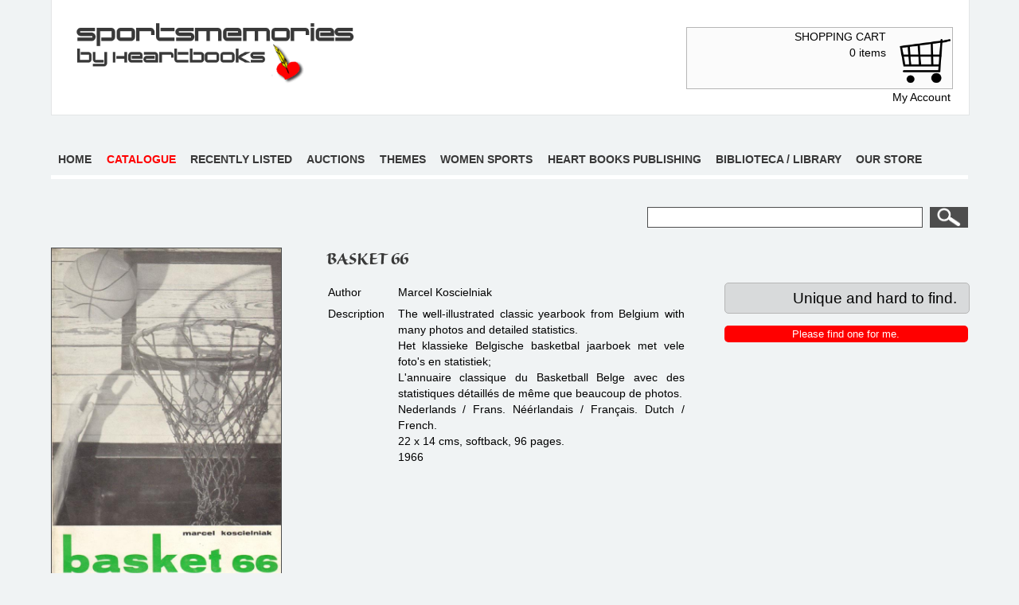

--- FILE ---
content_type: text/html; charset=utf-8
request_url: https://sportsmemories.be/Book.aspx?id=3393
body_size: 3938
content:


<!DOCTYPE html>

<html xmlns="http://www.w3.org/1999/xhtml">
<head><title>
	BASKET 66
</title><link href="style/StyleSheet.css" rel="stylesheet" type="text/css" />
    <!--[if lt IE 9]>
        <link rel="stylesheet" href="style/ie.css" />	
    <![endif]-->
    <!--[if lt IE 7]>
		<style type="text/css">
			#wrapper { height:100%; }
		</style>
	<![endif]-->  
    <script src="Scripts/jquery-1.4.4.min.js"></script>
    <meta name="viewport" content="initial-scale=1.0,width=device-width" />
    <!-- fancybox -->
    
    <script src="Scripts/fancybox/jquery.easing-1.3.pack.js"></script>
    <script src="Scripts/fancybox/jquery.fancybox-1.3.4.js"></script>
    <script src="Scripts/fancybox/jquery.fancybox-1.3.4.pack.js"></script>
    <script src="Scripts/fancybox/jquery.mousewheel-3.0.4.pack.js"></script>
    <link href="Scripts/fancybox/jquery.fancybox-1.3.4.css" rel="stylesheet" />

    <script>
        $(document).ready(function () {
            $("a.group").fancybox({
                'transitionIn': 'elastic',
                'transitionOut': 'elastic',
                'speedIn': 600,
                'speedOut': 200,
                'overlayShow': false
            });

        });

    </script>

    <script type="text/javascript" src="//use.typekit.net/mxm8wmy.js"></script>
    <script type="text/javascript">try { Typekit.load(); } catch (e) { }</script>
    <script>
        (function (i, s, o, g, r, a, m) {
            i['GoogleAnalyticsObject'] = r; i[r] = i[r] || function () {
                (i[r].q = i[r].q || []).push(arguments)
            }, i[r].l = 1 * new Date(); a = s.createElement(o),
  m = s.getElementsByTagName(o)[0]; a.async = 1; a.src = g; m.parentNode.insertBefore(a, m)
        })(window, document, 'script', '//www.google-analytics.com/analytics.js', 'ga');

        ga('create', 'UA-47930740-5', 'auto');
        ga('send', 'pageview');

</script>
<meta name="description" content="The well-illustrated classic yearbook from Belgium with many photos and detailed statistics. 
Het klassieke Belgische basketbal jaarboek met vele foto&#39;s en statistiek; 
L&#39;annuaire classique du Basketball Belge avec des statistiques détaillés de même que beaucoup de photos. 
Nederlands / Frans. Néérlandais / Français. Dutch / French. 
22 x 14 cms, softback, 96 pages. 
1966 " /></head>
<body>
    <form method="post" action="./Book.aspx?id=3393" id="wrapper">
<div class="aspNetHidden">
<input type="hidden" name="__VIEWSTATE" id="__VIEWSTATE" value="/[base64]" />
</div>

<div class="aspNetHidden">

	<input type="hidden" name="__VIEWSTATEGENERATOR" id="__VIEWSTATEGENERATOR" value="85FA239D" />
	<input type="hidden" name="__EVENTVALIDATION" id="__EVENTVALIDATION" value="/wEdAAS2XwzWyuarUlGnBEPFbL4OVgvOCnSZdxJs/qyJMRUoaQA/YkevtFTgnwlX9fpc+kJv2ISrFqPA5Fj0/IBw1zEAcLll2I6dSCLKEmUqIzni2rwYvwnOZpeRAll/6hd3U3w=" />
</div>
        <div id="container">
            <div id="header">
                <div id="logo">
                    <a href="Sportsmemories.aspx">
                        <img src="images/logoSportsmemories.png" alt="Sportsmemories by heartbooks" />
                    </a>
                </div>
                
                <div id="menuShoppingcart">
                    <div id="winkelmandje">
                        <a href="Shopping-cart.aspx">
                            <div id="winkelmandjeTekst">
                                <p>SHOPPING CART <br /><span id="lblCart">0 items</span></p>
                            </div>
                            <div id="winkelmandjeFoto">
                                <img src="images/winkelkar.png" alt="Shoppingcart" />
                            </div>
                        </a>
                    </div>
                    <p id="myAccount"><a href="Login-Register.aspx">My Account</a></p>
                </div>
                <div class="clear"></div>
            </div>
            <div id="menu">
                <ul>
                    <li><a href="Sportsmemories.aspx">Home</a></li>
                    <li><a href="Catalogue.aspx">Catalogue</a></li>
                    <li><a href="Last-added-books.aspx">Recently listed</a></li>
                    <li><a href="Auctions.aspx">Auctions</a></li>
                    <li><a href="Themes.aspx">Themes</a></li>
                    <li><a href="Woman-Catalogue.aspx">Women sports</a></li>
                    <li><a href="Heartbooks-publishing.aspx">Heart books publishing</a></li>
                    <li><a href="Biblioteca-library.aspx">Biblioteca / Library</a></li>
                    <li><a href="Store-Shop.aspx">Our store</a></li>
                </ul>
            </div>
            <div class="clear"></div>
            <div id="zoekveld">
                <input name="ctl00$txtZoekveld" type="text" id="txtZoekveld" class="txtZoekveld" />
                <input type="submit" name="ctl00$bttZoekveld" value=" " id="bttZoekveld" class="bttZoekveld" />
            </div>
            <div class="clear"></div>
            <div id="content">
                
    <div id="book">
        <div id="beschrijving">
            <h1>BASKET 66</h1>
            <div id="tblBeschrijvingLinks">
                <table class="tblNormal">
                    <tr>
                        <td>Author</td>
                        <td>
                            Marcel Koscielniak
                        </td>
                    </tr>
                    <tr>
                        <td>Description</td>
                        <td>
                            The well-illustrated classic yearbook from Belgium with many photos and detailed statistics. <br/>Het klassieke Belgische basketbal jaarboek met vele foto's en statistiek; <br/>L'annuaire classique du Basketball Belge avec des statistiques détaillés de même que beaucoup de photos. <br/>Nederlands / Frans. Néérlandais / Français. Dutch / French. <br/>22 x 14 cms, softback, 96 pages. <br/>1966 
                        </td>
                    </tr>
                </table>
            </div>
            <div id="tblBeschrijvingRechts">
                <div id="prijs">
                    <p>Unique and hard to find.</p>
                </div>
                <div class="clear"></div>
                
                
                <input type="submit" name="ctl00$ContentPlaceHolder1$bttHouMeOpDeHoogte" value="Please find one for me." id="ContentPlaceHolder1_bttHouMeOpDeHoogte" class="bttInWinkelmandje" />
                <span id="ContentPlaceHolder1_lblFeedbackOpDeHoogte" style="color:Red;"></span>
                
            </div>
        </div>
        <div id="foto">
            <img id='zoom_01' src='photos/4134.Big.jpg' data-zoom-image='photos/4134.Big.jpg'/>
        </div>
        <div id="otherPictures">
            
        </div>
        <div class="clear"></div>
    </div>

    <script type="text/javascript">
        $(document).ready(function () {
            $('#menu').find('a').removeClass('selected');
            $('#menu').find('a:eq(1)').addClass('selected');
        });
    </script>

            </div>
            <div id="footer">
                <p>Copyright &copy; <a href="Sportsmemories.aspx">Heartbooks</a> | <a href="Disclaimer.aspx" rel="nofollow">Disclaimer</a> | <a href="Terms-Conditions.aspx" rel="nofollow">Terms and Conditions</a> | <a href="Delivery.aspx" rel="nofollow">Terms of delivery</a>  | <a href="/Payment-methods.aspx" rel="nofollow">Payment methods</a> | <a href="About-us.aspx" rel="nofollow">About us</a> | <a href="https://www.wettelijke-feestdagen.be" target="_blank">Netpulse feestdagen</a></p>
            </div>
        </div>
    </form>
</body>
</html>
